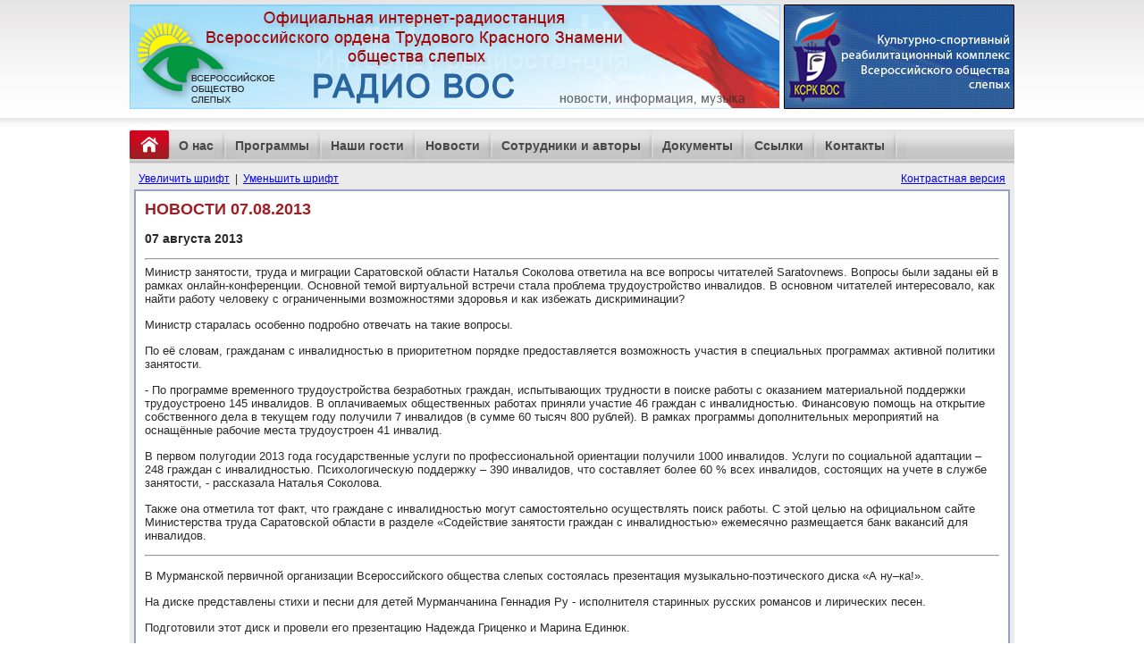

--- FILE ---
content_type: text/html
request_url: http://www.radiovos.ru/news_1375779074252410.html
body_size: 17860
content:




<!DOCTYPE HTML PUBLIC "-//W3C//DTD HTML 4.01 Transitional//EN">

<html>
<head>
<META HTTP-EQUIV="Content-Type" CONTENT="text/html; charset=windows-1251">	<title>Интернет радио Всероссийского общества слепых</title>
	
	<link rel="stylesheet" href="lb/lightbox.css" type="text/css" media="screen">
	<link rel="stylesheet" href="dhtmlgoodies_calendar/dhtmlgoodies_calendar.css?random=20051112" type="text/css" media="screen">
	<link rel="stylesheet" href="calendarPicker/jquery.calendarPicker.css" type="text/css" media="screen">
	
	<!-- <script type="text/javascript" src="lb/prototype.js"></script>
	<script type="text/javascript" src="lb/scriptaculous.js?load=effects,builder"></script>
	<script type="text/javascript" src="lb/lightbox.js"></script> -->
	<script type="text/javascript" src="calendarPicker/jquery.min.js"></script>
	<script type="text/javascript" src="calendarPicker/jquery.calendarPicker.js"></script>
	<SCRIPT type="text/javascript" src="dhtmlgoodies_calendar/dhtmlgoodies_calendar.js?random=20060118"></script>	
    
<!-- Global site tag (gtag.js) - Google Analytics -->
<script async src="https://www.googletagmanager.com/gtag/js?id=UA-120580701-1"></script>
<script>
  window.dataLayer = window.dataLayer || [];
  function gtag(){dataLayer.push(arguments);}
  gtag('js', new Date());

  gtag('config', 'UA-120580701-1');
</script>	
	
	
	
	<script language="JavaScript" type="text/javascript">
	function opensh(x)
	{
		document.getElementById("shdn").innerHTML=document.getElementById("shd"+x).innerHTML;
	}
	</script>

	<style type="text/css">
	.topmenu
	{
		font: bold 14px Arial;
		color:#484848;
		vertical-align : middle;
	}
	
	.topmenu A
	{
		text-decoration:none;
		color:#484848;
	}	
	
	.topmenu A:hover
	{
		text-decoration:none;
		color:#9D1E25;
	}
	
	.topmenu2
	{
		font: bold 14px Arial;
		color:#FFFFFF;
		vertical-align : middle;
	}
	
	.topmenu2 A
	{
		text-decoration:none;
		color:#FFFFFF;
	}	
	
	.topmenu2 A:hover
	{
		text-decoration:none;
		color:#DDDDDD;
	}	
	
	.main
	{
		font: 12px Arial;
		color:#292929;
		padding:5px;
	}
	
	.mainblock
	{
		font: 14px Arial;
		color:#292929;
		padding:5px;
		background-color:#FFFFFF;
	}
	
	.mainblock P
	{
		font: 14px Arial;
		color:#292929;
	}
	
	.mainblock TD
	{
		font: 14px Arial;
		color:#292929;
		background-color:#FFFFFF;
	}

	.mainblock A
	{
		color:#0000FF;
		text-decoration:underline;
	}	
	
	.mainblock A:hover
	{
		color:#0000FF;
		text-decoration:none;
	}

	.mainblock 	h1
	{
		font: bold 18px Arial;
		margin:0px 0px 5px 0px;
		color:#9F1E23;	
	}
	
	
	

	.mainblock2
	{
		font: 14px Arial;
		color:#FFFFFF;
		padding:5px;
		background-color:#000000;
	}
	
	.mainblock2 P
	{
		font: 14px Arial;
		color:#FFFFFF;
	}


	.mainblock2 TD
	{
		font: 14px Arial;
		color:#FFFFFF;
		background-color:#000000;
	}

	.mainblock2 P A
	{
		color:#FFFFFF;
		text-decoration:underline;
	}	
	
	.mainblock2 P A:hover
	{
		color:#FFFFFF;
		text-decoration:none;
	}	
	
	.mainblock2 A
	{
		color:#FFFFFF;
		text-decoration:underline;
	}	
	
	.mainblock2 A:hover
	{
		color:#FFFFFF;
		text-decoration:none;
	}	

	.mainblock2 	h1
	{
		font: bold 18px Arial;
		margin:0px 0px 5px 0px;
		color:#FFFFFF;	
	}



	
	.main A
	{
		color:#0000FF;
		text-decoration:underline;
	}	
	
	.main A:hover
	{
		color:#0000FF;
		text-decoration:none;
	}	
	
	.main TD
	{
		font: 12px Arial;
		color:#292929;
	}		
	
	.main H2
	{
		font: bold 12px Arial;
	}	
	
	
	.bottom
	{
		font: 12px Arial;
		color:#9b9b9b;
	}

	.bottom a
	{
		font: 12px Arial;
		color:#9b9b9b;
		text-decoration:none;
	}	
	
	TD.block_header
	{
		padding:4px 4px 4px 10px;
		font: bold 14px Arial;
		color:#3B5999;
	}	
	
	TD.block_header H1
	{
		padding:0px 0px 0px 0px;
		margin:2px;
		font: bold 14px Arial;
		color:#3B5999;
	}	
	

	TD.block_header2
	{
		padding:4px 4px 4px 10px;
		font: bold 14px Arial;
		color:#FFFFFF;
	}

	
	TD.block_header_black
	{
		padding:4px 4px 4px 10px;
		font: bold 14px Arial;
		color:#3f3f3f;
	}		
	TD.block_header_black2
	{
		padding:4px 4px 4px 10px;
		font: bold 14px Arial;
		color:#ffffff;
	}	
	
	
	.block_main
	{
		padding:4px;
		font: 12px Arial;
		color:#292929;
		background-color:#FFFFFF;		
	}
	.block_main TD
	{
		color:#292929;
	}	
	.block_main P
	{
		color:#292929;
	}
	.block_main A
	{
		color:#0000FF;
		text-decoration:underline;
	}
	.block_main A:hover
	{
		color:#0000FF;
		text-decoration:none;
	}	
	.block_main P A
	{
		color:#0000FF;
		text-decoration:underline;
	}
	.block_main P A:hover
	{
		color:#0000FF;
		text-decoration:none;
	}	

	.block_main2
	{
		padding:4px;
		font: 12px Arial;
		color:#FFFFFF;
		background-color:#000000;		
	}
	.block_main2 TD
	{
		color:#FFFFFF;
	}	
	.block_main2 P
	{
		color:#FFFFFF;
	}	
	
	.block_main2 A
	{
		color:#FFFFFF;
		text-decoration:underline;
	}
	.block_main2 A:hover
	{
		color:#FFFFFF;
		text-decoration:none;
	}	
	.block_main2 P A
	{
		color:#FFFFFF;
		text-decoration:underline;
	}
	.block_main2 P A:hover
	{
		color:#FFFFFF;
		text-decoration:none;
	}	

	
	p.data
	{
		font: bold 12px Arial;
		color:#cd8420;
		margin:0px 0px 3px 0px;
		text-align:right;
	}
	

	h2
{
	font: bold 16px Arial;
	margin:0px 0px 5px 0px;
	color:#484848;	
}
				
</style>
<script type="text/javascript" language="javascript">
var min=12;
var max=30;
var tgs = new Array( 'div', 'p', 'li','span');
var szs = new Array( 'xx-small','x-small','small','medium','large','x-large','xx-large' );
var startSz = 2;

function increaseFontSize() {
	
   var p = document.getElementById('mainff');
   alert(p);
   for(i=0;i<p.length;i++) {
      if(p[i].style.fontSize) {
         var s = parseInt(p[i].style.fontSize.replace("px",""));
      } else {
         var s = 12;
      }
      if(s!=max) {
         s += 1;
      }
      p[i].style.fontSize = s+"px"
   }
}
function decreaseFontSize() {
   var p = document.getElementById('mainff');
   for(i=0;i<p.length;i++) {
      if(p[i].style.fontSize) {
         var s = parseInt(p[i].style.fontSize.replace("px",""));
      } else {
         var s = 12;
      }
      if(s!=min) {
         s -= 1;
      }
      p[i].style.fontSize = s+"px"
   }   
}

function gchilds(ch)
{
	alert(ch.childNodes[0].length);
	for(var i=0; i<ch.childNodes.length; i++) {
	    var child = ch.childNodes[i]
	    alert(child.tagName);
		gchilds(child);	
			}
}



function ts(trgt, inc)
   {
   if (!document.getElementById) return;
   var d = document, cEl = null, sz = startSz, i, j, cTags;
   sz += inc;
   if (sz < 0) sz = 0;
   if (sz > 6) sz = 6;
   startSz = sz;
   if (!(cEl = d.getElementById(trgt))) cEl = d.getElementsByTagName(trgt)[0];
   cEl.style.fontSize = szs[sz];
   for ( i = 0 ; i < tgs.length ; i++ ) //11
      {
      cTags = cEl.getElementsByTagName(tgs[i]);
      for ( j = 0 ; j < cTags.length ; j++ ) //21 
		{
				cTags[j].style.fontSize = szs[sz];

		}	
      }
   }

function setCookie (name, value) {
	  document.cookie = name + "=" + escape(value) + ";"
	  location.reload();
}


function fulltime ()	{
var time=new Date();
var mins=time.getMinutes();
var secs=time.getSeconds();
var denn=time.getDay();
var mes=time.getMonth();
var dn=time.getUTCDate();
if (denn==0) {denn='Воскресенье';} else
if (denn==1) {denn='Понедельник';} else
if (denn==2) {denn='Вторник';} else
if (denn==3) {denn='Среда';} else
if (denn==4) {denn='Четверг';} else
if (denn==5) {denn='Пятница';} else
if (denn==6) {denn='Суббота';}


if (mes==0) {mes='Января';} else
if (mes==1) {mes='Февраля';} else
if (mes==2) {mes='Марта';} else
if (mes==3) {mes='Апреля';} else
if (mes==4) {mes='Мая';} else
if (mes==5) {mes='Июня';} else
if (mes==6) {mes='Июля';} else
if (mes==7) {mes='Августа';} else
if (mes==8) {mes='Сентября';} else
if (mes==9) {mes='Октября';} else
if (mes==10) {mes='Ноября';} else
if (mes==11) {mes='Декабря';}




if (mins<10) mins='0'+mins;
if (secs<10) secs='0'+secs;
//alert(document.getElementById('clock'));
document.getElementById('clock').innerHTML=dn+"&nbsp;"+mes+",&nbsp;"+denn+",&nbsp;"+time.getHours()+":"+mins+":"+secs;
//alert(document.getElementById('clock').innerHTML);
setTimeout('fulltime()',1000)
}


function get_cs ()	{
	parent.frames['buff'].location="get_cs.php";
	setTimeout('get_cs()',10000)
}

</script>
</head>

<body style="margin:5px;background-position: top; background-repeat: repeat-x; background-color: White; background-image: url(images/fon.gif);">

<table width="990" cellpadding="0" cellspacing="0" border="0" align="center" style="height:100%">
<tr>
	<td height="117"><table border="0" cellpadding="0" cellspacing="0" width="990">
		<tr>
			<td width="728"><img src="images/header.jpg" width="728" height="117" alt="" border="0"></td>
			<td width="4"><img src="images/nullpix.gif" width="4" height="23" alt="" border="0"></td>
			<td width="258"><a href=""><img src="images/rekb1.jpg" width="258" height="117" alt="" border="0"></a></td>
		</tr>
		</table></td>
</tr>
<tr><td height="23"><img src="images/nullpix.gif" width="1" height="23" alt="" border="0"></td></tr>
<tr>
	<td height="38">
		<table cellpadding="0" cellspacing="0" border="0" width="990">
		<tr>
			
			<td width="45"><a accesskey="h" href="/" title="на главную (h)" alt="на главную (h)"><img src="images/home.gif" width="45" height="38" alt="" border="0"></a></td><td background="images/topmeufon.gif" style="padding:0px 10px 0px 10px;" class="topmenu" valign="middle">			
<a accesskey="0" href="/1337067543993236.html" alt="О нас (0)" title="О нас (0)">О нас</a><img src="images/topmeurazd.gif" width="24" height="38" alt="" border="0" align="absmiddle"><a accesskey="1" href="/1314598867783041.html" alt="Программы (1)" title="Программы (1)">Программы</a><img src="images/topmeurazd.gif" width="24" height="38" alt="" border="0" align="absmiddle"><a accesskey="2" href="/1314598882113150.html" alt="Наши гости (2)" title="Наши гости (2)">Наши гости</a><img src="images/topmeurazd.gif" width="24" height="38" alt="" border="0" align="absmiddle"><a accesskey="3" href="/news.php" alt="Новости (3)" title="Новости (3)">Новости</a><img src="images/topmeurazd.gif" width="24" height="38" alt="" border="0" align="absmiddle"><a accesskey="4" href="/1314598876219308.html" alt="Сотрудники и авторы (4)" title="Сотрудники и авторы (4)">Сотрудники и авторы</a><img src="images/topmeurazd.gif" width="24" height="38" alt="" border="0" align="absmiddle"><a accesskey="5" href="/archiv.php?cid=1320217736593817" alt="Документы (5)" title="Документы (5)">Документы</a><img src="images/topmeurazd.gif" width="24" height="38" alt="" border="0" align="absmiddle"><a accesskey="6" href="/1314604990072290.html" alt="Ссылки (6)" title="Ссылки (6)">Ссылки</a><img src="images/topmeurazd.gif" width="24" height="38" alt="" border="0" align="absmiddle"><a accesskey="7" href="/1314598917704697.html" alt="Контакты (7)" title="Контакты (7)">Контакты</a><img src="images/topmeurazd.gif" width="24" height="38" alt="" border="0" align="absmiddle">			
			

			</td>
		</tr>
		</table>
	
	</td>
</tr><script type="text/javascript">document.addEventListener("DOMContentLoaded", function() {if(document.URL.search(/\/1314604990072290.html$/)>0){b=$("p", $('div#mainff')[0]);$('<p style="margin:0px 0px 5px 0px;font-size:14px;"> — <a href="/pmAn2/pmd/articles.php"><strong>Статьи</strong></a></p>').insertAfter(b[b.length-3]);} });</script>

<tr style="height:100%"><td bgcolor="#ebebeb" class="main" valign="top" style="height:100%">

<table width="100%" cellpadding="3">
<tr>
<td align="left"><a href="#" onClick="ts('mainff', 1); return false;">Увеличить шрифт</a>&nbsp;&nbsp;|&nbsp;&nbsp;<a href="#"  onClick="ts('mainff', -1); return false;">Уменьшить шрифт</a></td>
<td align="right">
<a href="#" onClick="setCookie('stylek', 'mainblock2'); return false;">Контрастная версия</a>
</td></tr>
</table>

<table cellpadding="0" cellspacing="0" border="0" width="980" style="border:2px solid #94A3C4; height:100%;" height="100%">
		<tr><td width="980" height="100%" valign="top" style="height:100%; padding:10px;" class="mainblock"><div id="mainff"><h1>НОВОСТИ 07.08.2013</h1><p><b>07 августа 2013</b></p><p>
<hr />
<span style="font-size: small;">Министр занятости, труда и миграции Саратовской области Наталья Соколова ответила на все вопросы читателей <span lang="EN-US">Saratov</span>news. Вопросы были заданы ей в рамках онлайн-конференции. Основной темой виртуальной встречи стала проблема трудоустройство инвалидов. В основном читателей интересовало, как найти работу человеку с ограниченными возможностями здоровья и как избежать дискриминации?</span></p>
<p><span style="font-size: small;">Министр старалась особенно подробно отвечать на такие вопросы.</span></p>
<p><span style="font-size: small;">По её словам, гражданам с инвалидностью в приоритетном порядке предоставляется возможность участия в специальных программах активной политики занятости.</span></p>
<p><span style="font-size: small;">- По программе временного трудоустройства безработных граждан, испытывающих трудности в поиске работы с оказанием материальной поддержки трудоустроено 145 инвалидов. В оплачиваемых общественных работах приняли участие 46 граждан с инвалидностью. Финансовую помощь на открытие собственного дела в текущем году получили 7 инвалидов (в сумме 60 тысяч 800 рублей). В рамках программы дополнительных мероприятий на оснащённые рабочие места трудоустроен 41 инвалид.</span></p>
<p><span style="font-size: small;">В первом полугодии 2013 года государственные услуги по профессиональной ориентации получили 1000 инвалидов. Услуги по социальной адаптации &ndash; 248 граждан с инвалидностью. Психологическую поддержку &ndash; 390 инвалидов, что составляет более 60 % всех инвалидов, состоящих на учете в службе занятости, - рассказала Наталья Соколова.</span></p>
<p><span style="font-size: small;">Также она отметила тот факт, что граждане с инвалидностью могут самостоятельно осуществлять поиск работы. С этой целью на официальном сайте Министерства труда Саратовской области в разделе &laquo;Содействие занятости граждан с инвалидностью&raquo; ежемесячно размещается банк вакансий для инвалидов.</span></p>
<hr />
<p><span style="font-size: small;">В Мурманской первичной организации Всероссийского общества слепых состоялась презентация музыкально-поэтического диска &laquo;А ну&ndash;ка!&raquo;.</span></p>
<p><span style="font-size: small;">На диске представлены стихи и песни для детей Мурманчанина Геннадия Ру - исполнителя старинных русских романсов и лирических песен.</span></p>
<p><span style="font-size: small;">Подготовили этот диск и провели его презентацию Надежда Гриценко и Марина Единюк.</span></p>
<p><span style="font-size: small;">Многие годы Геннадий радовал жителей Мурманска и области своим творчеством, был непременным участником концертных программ большинства культурно-массовых областных и городских мероприятий. В последние годы жизни он в основном писал стихи для детей.</span></p>
<p><span style="font-size: small;">С большим вниманием участники презентации знакомились с творческой биографией Геннадия Ру, с интересом слушали его стихи и песни, сообщает Комитет по культуре и искусству Мурманской области. Зеркало казино Booi <a href="https://booicasino.org/" title="Зеркало казино Booi">https://booicasino.org/</a></span><span style="font-size: small;">
<hr />
</span></p>
<p><span style="font-size: small;">Пьер-Поль Томас, житель Монреаля (провинция Квебек, Канада), уже давно смирился с тем, что он никогда не увидит мир. Но два года назад он упал в своей квартире с лестницы и сломал несколько тонких костей вокруг глазниц. Хирурги, проводившие операцию, обнаружили, что слепота мужчины легко поправима. В результате, проведя ещё несколько операций, они смогли вернуть ему зрение.</span></p>
<p><span style="font-size: small;">Пьер-Поль безумно рад тому, что теперь может видеть мир, и его нисколько не смущают некоторые теперешние неудобства &ndash; выявленная боязнь высоты и частые головокружения.</span></p></div></td></tr></table>						
</td> 
</tr> 
<tr><td bgcolor="#1f1f1f" height="58"> 
<table cellpadding="4" cellspacing="0" border="0" width="990"> 
<tr> 
    <td width="325" align="left" class="bottom">© Все права защищены. КСРК ВОС <br><a href="http://www.radiovos.ru/upload-files2/politika.pdf">ПОЛИТИКА  КОНФИДЕНЦИАЛЬНОСТИ</a></td> 
    <td width="340" align="center" class="bottom"><script type="text/javascript">
<!--
var _acic={dataProvider:10};(function(){var e=document.createElement("script");e.type="text/javascript";e.async=true;e.src="https://www.acint.net/aci.js";var t=document.getElementsByTagName("script")[0];t.parentNode.insertBefore(e,t)})()
//-->
</script> 


<!--LiveInternet counter--><script type="text/javascript"><!-- 
document.write("<a href='//www.liveinternet.ru/click' "+ 
"target=_blank><img src='//counter.yadro.ru/hit?t57.2;r"+ 
escape(document.referrer)+((typeof(screen)=="undefined")?"": 
";s"+screen.width+"*"+screen.height+"*"+(screen.colorDepth? 
screen.colorDepth:screen.pixelDepth))+";u"+escape(document.URL)+ 
";"+Math.random()+ 
"' alt='' title='LiveInternet' "+ 
"border='0' width='88' height='31'><\/a>") 
//--></script><!--/LiveInternet--> 


    </td> 
    <td width="325" align="right" class="bottom">(499) 943-27-01<br> 
Наш адрес: 125252, г. Москва, ул. Куусинена, 19а<br> 
здание КСРК ВОС</td> 
</tr> 
</table> 

</td></tr> 
</table> 
</body> 
</html>

--- FILE ---
content_type: text/css
request_url: http://www.radiovos.ru/calendarPicker/jquery.calendarPicker.css
body_size: 1434
content:
.calBox {
  background-color: #928d81;
  padding: 2px;
  -moz-border-radius: 4px;
  text-align: center;
  color: white;
}

.calElement {
  margin: 1px;
  display: inline-block;
  overflow:hidden;
}

.calYear {
  font-size: 20px;
  border-bottom: 1px dashed #666;
  padding-bottom: 5px;
  margin-bottom: 5px
}

.calYear .calElement {
  border: 1px solid #999999;
}

.calMonth {
  border-bottom: 1px dashed #666;
  padding-bottom: 5px;
  margin-bottom: 5px;
}

.calMonth .calElement {
  font-size: 14px;
  border: 1px solid #999999;
}

.calDay {
}

.calDay .calElement {
  font-size: 12px;
  border: 1px solid #999999;
}

.calDay .calElement.prev {
  background: transparent url(images/prev.png) no-repeat 0 18px;
  width: 6px;
  height: 35px
}

.calDay .calElement.next {
  background: transparent url(images/next.png) no-repeat 0 18px;
  width: 6px;
  height: 35px;
}

span.calElement.next:hover, span.calElement.prev:hover {
  border: 1px solid #999999;
  cursor: pointer;
}

.calDay .calElement .dayNumber {
  font-size: 20px;
}


.calElement.selected {
  background-color: #404040;
  border: 1px solid #404040;
  -moz-border-radius: 3px
}

span.calElement:hover {
  background-color: #404040;
  border: 1px solid #404040;
  -moz-border-radius: 3px;
  cursor: pointer;
}

.calElement.today {
  border: 1px solid #e0e000;
  -moz-border-radius: 3px
}
